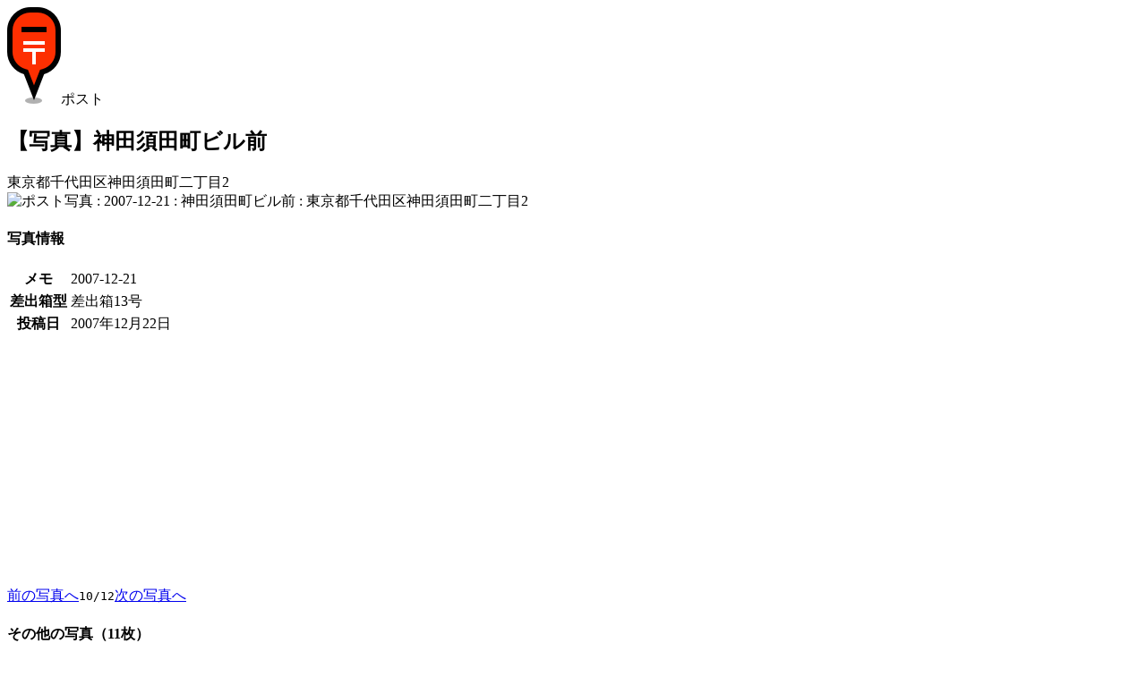

--- FILE ---
content_type: text/html; charset=UTF-8
request_url: https://www.postmap.org/photo/46804
body_size: 7160
content:
<!DOCTYPE html>
<html lang="ja">
<head>
<meta charset="utf-8">
<title>【写真】神田須田町ビル前 | ポストマップ</title>
<link rel="canonical" href="https://www.postmap.org/photo/46804">

<meta name="description" content="2007年12月22日撮影。東京都千代田区神田須田町二丁目2。">
<meta name="thumbnail" content="https://www.postmap.org/img/post.png">
<link rel="stylesheet" type="text/css" href="/css/common.css?0.63">
<link rel="stylesheet" type="text/css" href="/css/photoview.css?0.63">
<script type="text/javascript" src="/js/jquery-3.6.4.min.js"></script>
<script type="text/javascript" src="/js/common.js?0.63"></script>
<script type="text/javascript" src="/js/photoview.js?0.63"></script>

<!-- Global site tag (gtag.js) - Google Analytics -->
<script async src="https://www.googletagmanager.com/gtag/js?id=UA-174027860-1"></script>
<script>
  window.dataLayer = window.dataLayer || [];
  function gtag(){dataLayer.push(arguments);}
  gtag('js', new Date());

  gtag('config', 'UA-174027860-1');
</script>


<script type="text/javascript">
var _csrftoken = 'vd7z2IcgFYzX9HufAiuFsDg5zTZaTJnKe0AA';
var _photourl = 'https://files.postmap.org/';
var _user = null;
</script>

<meta name="viewport" content="width=device-width,initial-scale=1">
<link rel="shortcut icon" href="/img/icon.png">
</head>
<body id="body_photo">

<div id="mainWrapper">

<a href="/" class="goHome" title="HOME"></a><div id="headIcon"><img src="/img/marker/1.png" class="icon">ポスト</div><h2>【写真】神田須田町ビル前</h2><div class="addr">東京都千代田区神田須田町二丁目2</div><section><img src="https://files.postmap.org/files/node200712/1198312310.jpg" class="mainPhoto" alt="ポスト写真 : 2007-12-21 : 神田須田町ビル前 : 東京都千代田区神田須田町二丁目2"></section><section><h4>写真情報</h4><table class="info"><tr><th>メモ</th><td>2007-12-21</td></tr><tr><th>差出箱型</th><td>差出箱13号</td></tr><tr><th>投稿日</th><td>2007年12月22日</td></tr></table></section><div class="ads">
<script async src="https://pagead2.googlesyndication.com/pagead/js/adsbygoogle.js"></script>
<!-- sq -->
<ins class="adsbygoogle"
     style="display:block"
     data-ad-client="ca-pub-2858062111819904"
     data-ad-slot="4255048043"
     data-ad-format="auto"
     data-full-width-responsive="true"></ins>
<script>
     (adsbygoogle = window.adsbygoogle || []).push({});
</script>
</div>
<section class="links"><a href="/photo/46805">前の写真へ</a><code>10/12</code><a href="/photo/46806">次の写真へ</a></section><section><h4>その他の写真（11枚）</h4><div id="photos"><div class="item cf"><a href="/photo/1211416" style="width:120px;height:90px" class="loading"></a><div>- 2025年1月9日</div><div>- 差出箱13号, 取集時刻</div><div class="memo">R7.1.9</div></div><div class="item cf"><a href="/photo/993211" style="width:120px;height:160px" class="loading"></a><div>- 2021年12月26日</div><div>- 差出箱13号</div><div class="memo"></div></div><div class="item cf"><a href="/photo/993210" style="width:120px;height:90px" class="loading"></a><div>- 2021年12月26日</div><div>- 差出箱13号, 取集時刻</div><div class="memo"></div></div><div class="item cf"><script async src="https://pagead2.googlesyndication.com/pagead/js/adsbygoogle.js"></script>
<ins class="adsbygoogle"
     style="display:block"
     data-ad-format="fluid"
     data-ad-layout-key="-i7+6-v-21+6x"
     data-ad-client="ca-pub-2858062111819904"
     data-ad-slot="4757287522"></ins>
<script>
     (adsbygoogle = window.adsbygoogle || []).push({});
</script>
</div><div class="item cf"><a href="/photo/670627" style="width:120px;height:90px" class="loading"></a><div>- 2015年8月6日</div><div class="memo">2015/7/19撮影</div></div><div class="item cf"><a href="/photo/670626" style="width:120px;height:90px" class="loading"></a><div>- 2015年8月6日</div><div class="memo">2015/7/19撮影</div></div><div class="item cf"><a href="/photo/670625" style="width:120px;height:90px" class="loading"></a><div>- 2015年8月6日</div><div class="memo">2015/7/19撮影</div></div><div class="item cf"></div><div class="item cf"><a href="/photo/670624" style="width:120px;height:90px" class="loading"></a><div>- 2015年8月6日</div><div>- 取集時刻</div><div class="memo">2015/7/19撮影</div></div><div class="item cf"><a href="/photo/3084" style="width:120px;height:160px" class="loading"></a><div>- 2008年1月4日</div><div>- 差出箱13号</div><div class="memo">img386.jpg</div></div><div class="item cf"><a href="/photo/46805" style="width:120px;height:160px" class="loading"></a><div>- 2007年12月22日</div><div>- 差出箱13号</div><div class="memo">2007-12-21 山手線の電車と一緒</div></div><div class="item cf"><a href="/photo/46806" style="width:120px;height:90px" class="loading"></a><div>- 2007年12月22日</div><div>- 取集時刻</div><div class="memo">2007-12-21</div></div><div class="item cf"><a href="/photo/15744" style="width:120px;height:63px" class="loading"></a><div>- 2007年7月21日</div><div>- 取集時刻</div><div class="memo">2007/07/20現在</div></div></div></section><section class="links"><a href="/map/15065">このポスト情報を表示</a></section>
<script type="text/javascript">

var _data = {"photos":[{"pid":1211416,"thumbnail":"files\/h150\/202501\/1736388453_15065_p2iK0MlD.jpg","w":1024,"h":768,"memo":"R7.1.9","type":1,"model":"13","created":1736387114},{"pid":993211,"thumbnail":"files\/h150\/202112\/1640515027_31023_15065_8D34vvkI.jpg","w":768,"h":1024,"memo":"","type":0,"model":"13","created":1640515027},{"pid":993210,"thumbnail":"files\/h150\/202112\/1640515027_31023_15065_BgL5aqkl.jpg","w":1024,"h":768,"memo":"","type":1,"model":"13","created":1640515027},{"pid":670627,"thumbnail":"files\/h150\/node201508\/1438809710_11542.jpg","w":1000,"h":750,"memo":"2015\/7\/19撮影","type":0,"model":null,"created":1438809710},{"pid":670626,"thumbnail":"files\/h150\/node201508\/1438809708_11542.jpg","w":1000,"h":750,"memo":"2015\/7\/19撮影","type":0,"model":null,"created":1438809708},{"pid":670625,"thumbnail":"files\/h150\/node201508\/1438809705_11542.jpg","w":1000,"h":750,"memo":"2015\/7\/19撮影","type":0,"model":null,"created":1438809705},{"pid":670624,"thumbnail":"files\/h150\/node201508\/1438809700_11542.jpg","w":1000,"h":750,"memo":"2015\/7\/19撮影","type":1,"model":null,"created":1438809700},{"pid":3084,"thumbnail":"files\/h150\/node197001\/img386.jpg","w":240,"h":320,"memo":"img386.jpg","type":0,"model":"13","created":1199403045},{"pid":46805,"thumbnail":"files\/h150\/node200712\/1198312328.jpg","w":600,"h":800,"memo":"2007-12-21 山手線の電車と一緒","type":0,"model":"13","created":1198312328},{"pid":46806,"thumbnail":"files\/h150\/node200712\/1198312368.jpg","w":800,"h":600,"memo":"2007-12-21","type":1,"model":null,"created":1198312368},{"pid":15744,"thumbnail":"files\/h150\/node200707\/1184950066.jpg","w":524,"h":279,"memo":"2007\/07\/20現在","type":1,"model":null,"created":1184950066}]};

</script>

</div>

<footer><a href="/">TOP</a><a href="/about">運営等</a><a href="/terms">利用規約・個人情報</a><a href="/help">ヘルプ</a></footer>
</body>
</html>


--- FILE ---
content_type: text/html; charset=utf-8
request_url: https://www.google.com/recaptcha/api2/aframe
body_size: 267
content:
<!DOCTYPE HTML><html><head><meta http-equiv="content-type" content="text/html; charset=UTF-8"></head><body><script nonce="9EhbTf7CibgTXoHC23SoUQ">/** Anti-fraud and anti-abuse applications only. See google.com/recaptcha */ try{var clients={'sodar':'https://pagead2.googlesyndication.com/pagead/sodar?'};window.addEventListener("message",function(a){try{if(a.source===window.parent){var b=JSON.parse(a.data);var c=clients[b['id']];if(c){var d=document.createElement('img');d.src=c+b['params']+'&rc='+(localStorage.getItem("rc::a")?sessionStorage.getItem("rc::b"):"");window.document.body.appendChild(d);sessionStorage.setItem("rc::e",parseInt(sessionStorage.getItem("rc::e")||0)+1);localStorage.setItem("rc::h",'1768498408052');}}}catch(b){}});window.parent.postMessage("_grecaptcha_ready", "*");}catch(b){}</script></body></html>